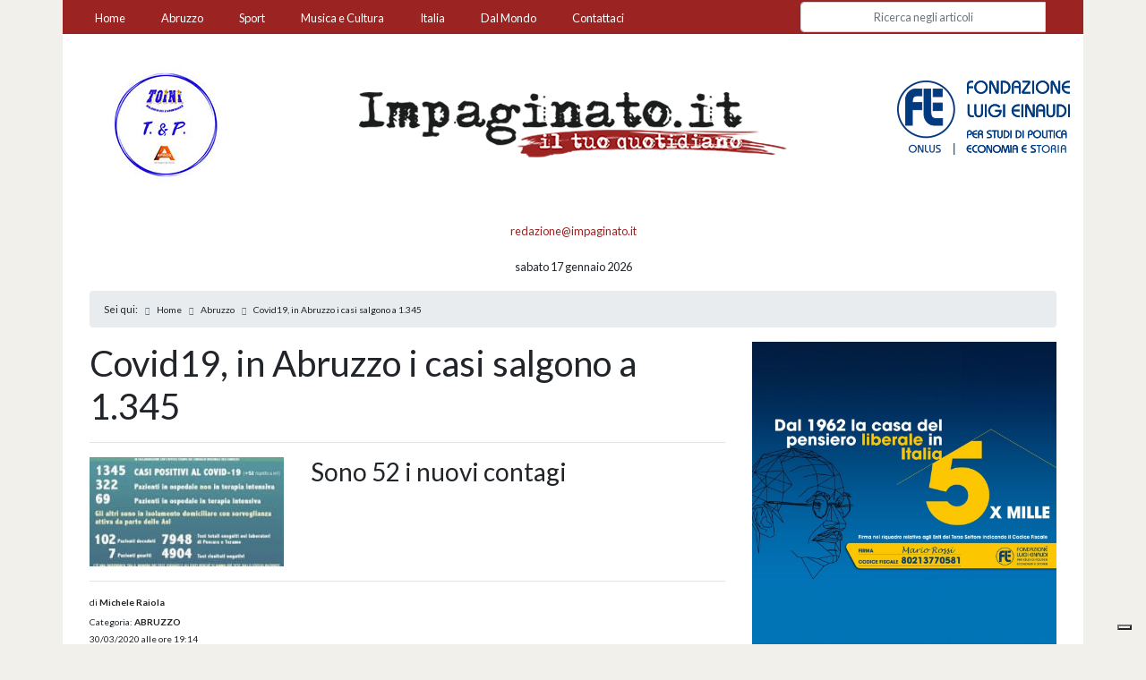

--- FILE ---
content_type: text/html; charset=utf-8
request_url: https://impaginato.it/article/12403/covid19-in-abruzzo-i-casi-salgono-a-1.345
body_size: 9369
content:
<!DOCTYPE html>
<html prefix="og: http://opengraphprotocol.org/schema/ fb: http://www.facebook.com/2008/fbml" itemscope itemtype="http://schema.org/Article" lang="it">

<head>
    <!-- IUBENDA -->
    <script type="text/javascript">
    var _iub = _iub || [];
    _iub.csConfiguration = {"siteId":4062040,"cookiePolicyId":49515766,"lang":"it","storage":{"useSiteId":true}};
    </script>
    <script type="text/javascript" src="https://cs.iubenda.com/autoblocking/4062040.js"></script>
    <script type="text/javascript" src="//cdn.iubenda.com/cs/gpp/stub.js"></script>
    <script type="text/javascript" src="//cdn.iubenda.com/cs/iubenda_cs.js" charset="UTF-8" async></script>
    <meta charset="utf-8">
    <meta http-equiv="X-UA-Compatible" content="IE=edge">
    <meta name="viewport" content="width=device-width, initial-scale=1">
    
    <title>Covid19, in Abruzzo i casi salgono a 1.345          </title>
    <meta name="description" content="impaginato.it | Articoli per Categoria: Covid19, in Abruzzo i casi salgono a 1.345           Sono 52 i nuovi contagi         ">
    <meta name="author" content="OutrightGroup - oadv.it - Web Developement Claudio Seccia - Web Design Giuseppe Resta">
    
    <link rel="sitemap" type="application/xml" title="Sitemap" href="sitemap.xml" />
    <link rel='dns-prefetch' href='//code.jquery.com' />
    <link rel='dns-prefetch' href='//fonts.googleapis.com' />
    <link rel='dns-prefetch' href='//maxcdn.bootstrapcdn.com' />
    <link rel="alternate" href="https://impaginato.it/article/12403/covid19-in-abruzzo-i-casi-salgono-a-1.345/" hreflang="it" />   
    <link rel="canonical" href="https://impaginato.it/article/12403/covid19-in-abruzzo-i-casi-salgono-a-1.345/" />
    <!-- Bootstrap Core CSS -->
    <!-- <link href="https://stackpath.bootstrapcdn.com/bootstrap/4.1.1/css/bootstrap.min.css" rel="stylesheet" integrity="sha384-WskhaSGFgHYWDcbwN70/dfYBj47jz9qbsMId/iRN3ewGhXQFZCSftd1LZCfmhktB" crossorigin="anonymous"> -->
    <link href="https://stackpath.bootstrapcdn.com/bootstrap/4.4.1/css/bootstrap.min.css" rel="stylesheet" integrity="sha384-Vkoo8x4CGsO3+Hhxv8T/Q5PaXtkKtu6ug5TOeNV6gBiFeWPGFN9MuhOf23Q9Ifjh" crossorigin="anonymous">
    
    <link rel="stylesheet" href="https://maxcdn.bootstrapcdn.com/css/ie10-viewport-bug-workaround.css">
    <link rel="stylesheet" href="https://code.ionicframework.com/ionicons/2.0.1/css/ionicons.min.css" />
    
    <!-- Custom CSS -->
    <link href="https://impaginato.it/_/css/style.min.css" rel="stylesheet">
    <link href="https://impaginato.it/_/css/tweets.min.css" rel="stylesheet">
    <!-- Cookie ALERT -->
    <link href="https://impaginato.it/_/css/cookie.min.css" rel="stylesheet">
    
    
    <!-- HTML5 Shim and Respond.js IE8 support of HTML5 elements and media queries -->
    <!-- WARNING: Respond.js doesn't work if you view the page via file:// -->
    <!--[if lt IE 9]>
        <script src="https://oss.maxcdn.com/libs/html5shiv/3.7.0/html5shiv.js"></script>
        <script src="https://oss.maxcdn.com/libs/respond.js/1.4.2/respond.min.js"></script>
    <![endif]-->
    
                  <meta property="og:url"           content="https://impaginato.it/article/12403/covid19-in-abruzzo-i-casi-salgono-a-1.345" />
                  <meta property="og:type"          content="article" />
                  <meta property="og:title"         content="Covid19, in Abruzzo i casi salgono a 1.345          " />
                <meta property="og:description" content="impaginato.it | Articoli per Categoria: Covid19, in Abruzzo i casi salgono a 1.345           Sono 52 i nuovi contagi         " />
                  <meta property="og:image"         content="https://impaginato.it/images/articles/article_12403/grafico.jpg" />
                  <meta property="og:image:url"     content="https://impaginato.it/images/articles/article_12403/grafico.jpg" />
                
                  <meta property="og:site_name" content="impaginato.it" />
                  <meta property="fb:app_id" content="1879604582364868"/>
                  <meta property="fb:admins" content="claudio.seccia"/>
                
                <meta itemprop="name" content="Covid19, in Abruzzo i casi salgono a 1.345          " />
                    <meta itemprop="headline" content="impaginato.it | Articoli per Categoria: Covid19, in Abruzzo i casi salgono a 1.345           Sono 52 i nuovi " />
                    <meta itemprop="description" content="impaginato.it | Articoli per Categoria: Covid19, in Abruzzo i casi salgono a 1.345           Sono 52 i nuovi contagi         "/>
                    <meta itemprop="datePublished" content="30/03/2020 alle ore 19:14 " /><meta itemprop="dateModified" content="21/02/2021 alle ore 13:08 " /><meta itemprop="image" content="https://impaginato.it/images/articles/article_12403/grafico.jpg" /><div itemprop="publisher" content="Impaginato Quotidiano" itemscope itemtype="https://schema.org/Organization"><meta itemprop="name" content="Impaginato Quotidiano" /><meta itemprop="url" content="http://impaginato.it" /><div itemprop="logo" content="https://impaginato.it/images/fb_no_img.jpg" itemscope itemtype="https://schema.org/ImageObject"><meta itemprop="url" content="https://impaginato.it/images/fb_no_img.jpg" /></div></div><meta itemprop="mainEntityOfPage" content="https://impaginato.it/article/12403/covid19-in-abruzzo-i-casi-salgono-a-1.345" /><meta itemprop="author" content="Impaginato Quotidiano" /><meta name="twitter:description" content="impaginato.it | Articoli per Categoria: Covid19, in Abruzzo i casi salgono a 1.345           Sono 52 i nuovi contagi         " />
                <meta name="twitter:title" content="Covid19, in Abruzzo i casi salgono a 1.345          ">
                <meta name="twitter:site" content="@ImpaginatoTw">
                <meta name="twitter:image" content="https://impaginato.it/images/articles/article_12403/grafico.jpg">
                <meta name="twitter:creator" content="@ImpaginatoTw">
                
                    <script type="application/ld+json">
                    {
                        "@context": "http://schema.org",
                        "@type": "Article",                
                        "name": "Covid19, in Abruzzo i casi salgono a 1.345          ",
                        "headline": "Covid19, in Abruzzo i casi salgono a 1.345          ",
                        "image": "https://impaginato.it/images/articles/article_12403/grafico.jpg",
                        "author": "Michele Raiola", 
                        "genre": "ABRUZZO",
                        "keywords":"",
                        "publisher": {
                            "type":"Organization",
                            "url":"https://impaginato.it",
                            "name":"Impaginato Quotidiano",
                            "sameAs":   [
                                "https://www.facebook.com/ImpaginatoQuotidiano/",
                                "https://twitter.com/ImpaginatoTw"
                            ],
                            "logo":   {
                                "@type": "ImageObject",
                                "url": "https://impaginato.it/images/fb_no_img.jpg",
                                "width": "600",
                                "height": "300"
                            }
                        },
                        "url": "https://impaginato.it/article/12403/covid19-in-abruzzo-i-casi-salgono-a-1.345",
                        "datePublished": "30/03/2020 alle ore 19:14 ",
                        "dateModified": "21/02/2021 alle ore 13:08 ",
                        "description": "impaginato.it | Articoli per Categoria: Covid19, in Abruzzo i casi salgono a 1.345           Sono 52 i nuovi contagi         ",
                        "mainEntityOfPage": {
                            "@type": "WebPage",
                            "@id": "https://impaginato.it/article/12403/covid19-in-abruzzo-i-casi-salgono-a-1.345"
                        }
                    }
                    </script>
                    
    <!-- Favicons
    ================================================== -->
    <link rel="apple-touch-icon" sizes="57x57" href="https://impaginato.it/images/favicons/apple-icon-57x57.png">
    <link rel="apple-touch-icon" sizes="60x60" href="https://impaginato.it/images/favicons/apple-icon-60x60.png">
    <link rel="apple-touch-icon" sizes="72x72" href="https://impaginato.it/images/favicons/apple-icon-72x72.png">
    <link rel="apple-touch-icon" sizes="76x76" href="https://impaginato.it/images/favicons/apple-icon-76x76.png">
    <link rel="apple-touch-icon" sizes="114x114" href="https://impaginato.it/images/favicons/apple-icon-114x114.png">
    <link rel="apple-touch-icon" sizes="120x120" href="https://impaginato.it/images/favicons/apple-icon-120x120.png">
    <link rel="apple-touch-icon" sizes="144x144" href="https://impaginato.it/images/favicons/apple-icon-144x144.png">
    <link rel="apple-touch-icon" sizes="152x152" href="https://impaginato.it/images/faviconsapple-icon-152x152.png">
    <link rel="apple-touch-icon" sizes="180x180" href="https://impaginato.it/images/favicons/apple-icon-180x180.png">
    <link rel="icon" type="image/png" sizes="192x192"  href="https://impaginato.it/images/favicons/android-icon-192x192.png">
    <link rel="icon" type="image/png" sizes="32x32" href="https://impaginato.it/images/favicons/favicon-32x32.png">
    <link rel="icon" type="image/png" sizes="96x96" href="https://impaginato.it/images/favicons/favicon-96x96.png">
    <link rel="icon" type="image/png" sizes="16x16" href="https://impaginato.it/images/favicons/favicon-16x16.png">
    <link rel="manifest" href="https://impaginato.it/images/favicons/manifest.json">
    <meta name="msapplication-TileColor" content="#ffffff">
    <meta name="msapplication-TileImage" content="https://impaginato.it/images/favicons/ms-icon-144x144.png">
    <meta name="theme-color" content="#ffffff">
    <link rel="shortcut icon" href="https://impaginato.it/images/favicons/favicon.ico" type="image/x-icon">
    <link rel="icon" href="https://impaginato.it/images/favicons/favicon.ico" type="image/x-icon">

    <script type="text/javascript">
    	(function() {
		  var h, a, f;
		  a = document.getElementsByTagName('link');
		  for (h = 0; h < a.length; h++) {
		    f = a[h];
		    if (f.rel.toLowerCase().match(/stylesheet/) && f.href) {
		      var g = f.href.replace(/(&|\?)rnd=\d+/, '');
		      f.href = g + (g.match(/\?/) ? '&' : '?');
		      f.href += 'rnd=' + (new Date().valueOf());
		    }
		  } // for
		})()
    </script>
    <!-- Google tag (gtag.js) -->
    <script async src="https://www.googletagmanager.com/gtag/js?id=G-495TSD4NFJ"></script>
    <script>
        window.dataLayer = window.dataLayer || [];
        function gtag(){dataLayer.push(arguments);}
        gtag('js', new Date());
        gtag('config', 'G-495TSD4NFJ');
    </script>
    <!-- End Google tag -->
</head>

<body>
        <script>
      window.fbAsyncInit = function() {
        FB.init({
          appId      : '1879604582364868',
          xfbml      : true,
          version    : 'v2.9'
        });
        FB.AppEvents.logPageView();
      };

      (function(d, s, id){
         var js, fjs = d.getElementsByTagName(s)[0];
         if (d.getElementById(id)) {return;}
         js = d.createElement(s); js.id = id;
         js.src = "//connect.facebook.net/en_US/sdk.js";
         fjs.parentNode.insertBefore(js, fjs);
       }(document, 'script', 'facebook-jssdk'));
    </script>
    <script>!function(d,s,id){var js,fjs=d.getElementsByTagName(s)[0],p=/^http:/.test(d.location)?'http':'https';if(!d.getElementById(id)){js=d.createElement(s);js.id=id;js.src=p+'://platform.twitter.com/widgets.js';fjs.parentNode.insertBefore(js,fjs);}}(document, 'script', 'twitter-wjs');</script>
    <div id="fb-root"></div>
    <script>(function(d, s, id) {
      var js, fjs = d.getElementsByTagName(s)[0];
      if (d.getElementById(id)) return;
      js = d.createElement(s); js.id = id;
      js.src = "//connect.facebook.net/it_IT/sdk.js#xfbml=1&version=v2.9";
      fjs.parentNode.insertBefore(js, fjs);
    }(document, 'script', 'facebook-jssdk'));</script>
    <header class="clearfix" role="banner">
  <div class="container no-padding">
                <nav class="navbar navbar-expand-md navbar-dark navbar-red" data-toggle="affix">
            <!-- <div class="mx-auto d-sm-flex d-block flex-sm-nowrap"> -->
                <button class="navbar-toggler" type="button" data-toggle="collapse" data-target="#navbarCollapse" aria-controls="navbarCollapse" aria-expanded="false" aria-label="Toggle navigation">
                  <span class="navbar-toggler-icon"></span>
                </button>
                <div class="collapse navbar-collapse text-center" id="navbarCollapse">
                    <ul class="navbar-nav mr-auto">
                        <li class="nav-item">
                            <a class="nav-link" href="https://impaginato.it">Home</a>
                        </li>
                        <li class="nav-item">
                            <a class="nav-link" href="https://impaginato.it/categoria/2/abruzzo">Abruzzo</a>
                        </li>
                        
                        <li class="nav-item">
                            <a class="nav-link" href="https://impaginato.it/categoria/9/sport">Sport</a>
                        </li>
                        <li class="nav-item">
                            <a class="nav-link" href="https://impaginato.it/categoria/83/musica-e-cultura">Musica e Cultura</a>
                        </li>
                        <li class="nav-item">
                            <a class="nav-link" href="https://impaginato.it/categoria/3/italia">Italia</a>
                        </li>
                        <li class="nav-item">
                            <a class="nav-link" href="https://impaginato.it/categoria/4/esteri">Dal Mondo</a>
                        </li>
                        <li class="nav-item">
                          <a class="nav-link" href="#footer" title="Impaginato - Redazione e Contatti">Contattaci</a>
                        </li> 
                    </ul>
                    
                          
                    <form action="https://impaginato.it/ricerca" role="form" method="get" class="form-inline mt-2 mt-md-0 form-search">
                      <div class="input-group">
                        <input class="form-control form-control-md" type="text" name="s" id="s" placeholder="Ricerca negli articoli" autocomplete="off">
                        <span class="input-group-btn">
                          <button class="btn btn-danger" type="submit"><span class="ion-ios-search"></span></button>
                        </span>
                      </div>
                    </form>
                        
                </div>
            <!-- </div> -->
        </nav>
          
        <div id="carousel-banner-top-right" class="carousel slide carousel-fade d-none d-lg-block" data-ride="carousel">
  <!-- Carousel items -->
  <div class="carousel-inner">
    
        <div class="carousel-item active">
          <a href="http://www.fondazioneluigieinaudi.it/" target="_blank" title="FONDAZIONE LUIGI EINAUDI">
            <img src="https://impaginato.it/images/sponsor/banner_top/sm_FONDAZIONE_LUIGI_EINAUDI_banner.png" title="FONDAZIONE LUIGI EINAUDI" alt="FONDAZIONE LUIGI EINAUDI" class="img-fluid fullcolor" />
          </a>
        </div>
        
        <div class="carousel-item ">
          <a href="http://www.consorziodea.com/" target="_blank" title="CONSORZIO DEA">
            <img src="https://impaginato.it/images/sponsor/banner_top/sm_CONSORZIO_DEA_banner.png" title="CONSORZIO DEA" alt="CONSORZIO DEA" class="img-fluid fullcolor" />
          </a>
        </div>
        
        <div class="carousel-item ">
          <a href="http://www.sicuraquila.it/" target="_blank" title="SICURAQUILA">
            <img src="https://impaginato.it/images/sponsor/banner_top/sm_banner_Aquila.jpg" title="SICURAQUILA" alt="SICURAQUILA" class="img-fluid fullcolor" />
          </a>
        </div>
        
        <div class="carousel-item ">
          <a href="#" target="_blank" title="T&P, Apros - Nolo Ski">
            <img src="https://impaginato.it/images/sponsor/banner_top/sm_banner_tep.jpg" title="T&P, Apros - Nolo Ski" alt="T&P, Apros - Nolo Ski" class="img-fluid fullcolor" />
          </a>
        </div>
        
        <div class="carousel-item ">
          <a href="http://www.sicuraquila.it/services-society-srl/" target="_blank" title="SS SERVICES">
            <img src="https://impaginato.it/images/sponsor/banner_top/sm_banner_SS_Services.jpg" title="SS SERVICES" alt="SS SERVICES" class="img-fluid fullcolor" />
          </a>
        </div>
        
        <div class="carousel-item ">
          <a href="http://www.risparmiopolizza.com/" target="_blank" title="RISPARMIO POLIZZA">
            <img src="https://impaginato.it/images/sponsor/banner_top/sm_banner_risparmiopolizza.jpg" title="RISPARMIO POLIZZA" alt="RISPARMIO POLIZZA" class="img-fluid fullcolor" />
          </a>
        </div>
          </div><!-- end carousel-inner -->
</div><!-- end carousel-banner-top-right -->

<div id="carousel-banner-top-left" class="carousel slide carousel-fade d-none d-lg-block" data-ride="carousel">
  <!-- Carousel items -->
  <div class="carousel-inner">
    
        <div class="carousel-item active">
          <a href="#" target="_blank" title="T&P, Apros - Nolo Ski">
            <img src="https://impaginato.it/images/sponsor/banner_top/sm_banner_tep.jpg" title="T&P, Apros - Nolo Ski" alt="T&P, Apros - Nolo Ski" class="img-fluid fullcolor" />
          </a>
        </div>
        
        <div class="carousel-item ">
          <a href="http://www.sicuraquila.it/" target="_blank" title="SICURAQUILA">
            <img src="https://impaginato.it/images/sponsor/banner_top/sm_banner_Aquila.jpg" title="SICURAQUILA" alt="SICURAQUILA" class="img-fluid fullcolor" />
          </a>
        </div>
        
        <div class="carousel-item ">
          <a href="http://www.consorziodea.com/" target="_blank" title="CONSORZIO DEA">
            <img src="https://impaginato.it/images/sponsor/banner_top/sm_CONSORZIO_DEA_banner.png" title="CONSORZIO DEA" alt="CONSORZIO DEA" class="img-fluid fullcolor" />
          </a>
        </div>
        
        <div class="carousel-item ">
          <a href="http://www.sicuraquila.it/services-society-srl/" target="_blank" title="SS SERVICES">
            <img src="https://impaginato.it/images/sponsor/banner_top/sm_banner_SS_Services.jpg" title="SS SERVICES" alt="SS SERVICES" class="img-fluid fullcolor" />
          </a>
        </div>
        
        <div class="carousel-item ">
          <a href="http://www.risparmiopolizza.com/" target="_blank" title="RISPARMIO POLIZZA">
            <img src="https://impaginato.it/images/sponsor/banner_top/sm_banner_risparmiopolizza.jpg" title="RISPARMIO POLIZZA" alt="RISPARMIO POLIZZA" class="img-fluid fullcolor" />
          </a>
        </div>
        
        <div class="carousel-item ">
          <a href="http://www.fondazioneluigieinaudi.it/" target="_blank" title="FONDAZIONE LUIGI EINAUDI">
            <img src="https://impaginato.it/images/sponsor/banner_top/sm_FONDAZIONE_LUIGI_EINAUDI_banner.png" title="FONDAZIONE LUIGI EINAUDI" alt="FONDAZIONE LUIGI EINAUDI" class="img-fluid fullcolor" />
          </a>
        </div>
          </div><!-- end carousel-inner -->
</div><!-- end carousel-banner-top-left -->        <div id="logo-main">
          <a href="https://impaginato.it" title="Impaginato - Quotidiano online">
            <img src="https://impaginato.it/images/impaginato_logo.png" alt="Impaginato - Quotidiano online" title="Impaginato - Quotidiano online" class="img-fluid fullcolor">
          </a>
        </div>
        
        <div class="row">
          <div class="col-12">
            
            <p class="text-center mt-1">
              <small><script>eval(unescape('%64%6f%63%75%6d%65%6e%74%2e%77%72%69%74%65%28%27%3c%61%20%63%6c%61%73%73%3d%22%74%65%78%74%2d%72%65%64%22%20%68%72%65%66%3d%22%6d%61%69%6c%74%6f%3a%72%65%64%61%7a%69%6f%6e%65%40%69%6d%70%61%67%69%6e%61%74%6f%2e%69%74%22%20%3e%20%72%65%64%61%7a%69%6f%6e%65%40%69%6d%70%61%67%69%6e%61%74%6f%2e%69%74%3c%2f%61%3e%27%29%3b'))</script></small>
            </p>

            <p class="text-center">
              <small>sabato 17 gennaio 2026 
              <!-- - 
              <span class="step size-24">
                <i class="icon ion-android-alarm-clock"></i>
              </span> 
              <span class="text-red"><b>aggiornato alle ore 09:43</b></span></small>
              -->
            </p>

            <!-- <form action="https://impaginato.it/ricerca" role="form" method="get" class="form-inline justify-content-center form-search">
              <div class="input-group">
                <input class="form-control form-control-sm" type="text" name="s" id="s" placeholder="Ricerca negli articoli" autocomplete="off">
                <span class="input-group-btn">
                  <button class="btn btn-danger" type="button"><span class="ion-ios-search"></span></button>
                </span>
              </div>
            </form>
            <br class="clearfix"> -->
            
            
          </div><!-- end col -->
        </div><!-- end row -->
    
      </div><!-- end container -->
    </header>
    <section>
      <div class="container"> <!-- Page Content -->
    <div class="container main">
    <!-- Page Heading/Breadcrumbs -->
    <div class="row">
        <div class="col-lg-12">
            <ol class="breadcrumb">
                <li class="breadcrumb-item">Sei qui: </li>
                <li class="breadcrumb-item"><a href="https://impaginato.it" title="Impaginato - Homepage" class="text-muted">Home</a></li>
                <li class="breadcrumb-item"><a href="https://impaginato.it/categoria/2/abruzzo/" title="ABRUZZO" class="text-muted">Abruzzo</a></li><li class="breadcrumb-item" ><a href="https://impaginato.it/article/12403/covid19-in-abruzzo-i-casi-salgono-a-1.345/" title="Covid19, in Abruzzo i casi salgono a 1.345          " class="text-muted">Covid19, in Abruzzo i casi salgono a 1.345          </a></li>
            </ol>
        </div>
    </div>
    <!-- /.row -->
    
        <!-- Portfolio Item Row -->
        <div class="row">
            <div class="col-sm-8 col-xs-12">
                <h1>
                Covid19, in Abruzzo i casi salgono a 1.345              
                </h1>

                <hr />
                
    
        <div class="row">
            <div class="col-sm-4">
                <a href="https://impaginato.it/article/12403/covid19-in-abruzzo-i-casi-salgono-a-1.345" title="covid19-in-abruzzo-i-casi-salgono-a-1.345" class="text-muted pull-left media-left" />
                    <img class="img-fluid d-flex align-self-center" src="https://impaginato.it/images/articles/article_12403/th_grafico.jpg" alt="Covid19, in Abruzzo i casi salgono a 1.345          " />
                </a>
            </div>
            <div class="col-sm-8">
                <h3>Sono 52 i nuovi contagi         </h3>
            </div>
        </div>
             
            <hr />
            <div class="row">
                <div class="col-sm-6">
                    <div class="clear-left">
                        <small>
                            <span class="float-left">di <strong><a class="text-muted" href="https://impaginato.it/autore/64/michele-raiola" title="">Michele Raiola</a></strong></span>
                            <br />
                            Categoria: <strong><a href="https://impaginato.it/categoria/2/abruzzo" title="Vedi tutti gli articoli in: ABRUZZO" class="text-muted">ABRUZZO</a></strong>
                            <br /> 
                            <span class="step size-16"><i class="icon ion-android-alarm-clock"></i></span> 30/03/2020 alle ore 19:14 
                            <!-- Autore: Michele Raiola -->
                        </small>
                        <br />
                              
                    
                        <br />

                    </div>
                </div>
                
            </div>
            <hr />

            <div class="article">
                <p>Salgono a 1.345 i casi di coronavirus in Abruzzo. Sono 52 quelli nuovi emersi dai test eseguiti nel laboratorio di riferimento regionale di Pescara, anche attraverso l&#39;Istituto Zooprofilattico di Teramo.</p>

<p>Quattordici i nuovi decessi, il totale delle vittime &egrave; 102. Dei nuovi casi, 14 fanno riferimento alla Asl Avezzano Sulmona L&#39;Aquila, 7 alla Asl Lanciano Vasto Chieti, 18 alla Asl di Pescara e 13 alla Asl di Teramo.</p>

<p>Del totale dei pazienti, 322 sono in ospedale in terapia non intensiva (41 in provincia dell&#39;Aquila, 71 Chieti, 135 Pescara e 75 Teramo), 69 in terapia intensiva (14 in provincia dell&#39;Aquila, 15 Chieti, 30 Pescara e 10 Teramo), mentre gli altri 778 sono in isolamento domiciliare con sorveglianza attiva da parte delle Asl.</p>

<p>Sono 67 i pazienti clinicamente guariti (che da sintomatici con manifestazioni cliniche associate al Covid 19, sono diventati asintomatici); 7 i guariti (che hanno risolto i sintomi dell&#39;infezione e sono risultati negativi in due test consecutivi).</p>

            
            </div>
        </div>
        <div class="col-sm-4 col-xs-12">
            <a href="https://www.fondazioneluigieinaudi.it/" title="Fondazione Luigi Einaudi - dona il cinque per mille" target="_blank">
                <img src="https://impaginato.it/images/cinquepermille_fondazione_luigi_einaudi.jpeg" alt="Fondazione Luigi Einaudi - dona il cinque per mille" class="img-fluid fullcolor" /> 
            </a>
            <hr class="clearfix" />
            <div class="d-sm-none">
        	   <iframe src="https://rcm-eu.amazon-adsystem.com/e/cm?o=29&p=12&l=ez&f=ifr&linkID=3c2e1084fda3a62d863a6b83e875519b&t=impaginato00-21&tracking_id=impaginato00-21" width="300" height="250" scrolling="no" border="0" marginwidth="0" style="border:none;" frameborder="0"></iframe>
            </div>
        	<hr />
            
            <!--
            <a class="twitter-timeline" data-lang="it" data-width="340" data-height="500" data-link-color="#9b2423" href="https://twitter.com/ImpaginatoTw" title="Tweets by ImpaginatoTw">
                Tweets by ImpaginatoTw
            </a>
            
            <script async src="//platform.twitter.com/widgets.js" charset="utf-8"></script>

            <div class="fb-page" data-href="https://www.facebook.com/ImpaginatoQuotidiano/" data-tabs="timeline" data-small-header="false" data-adapt-container-width="true" data-hide-cover="false" data-show-facepile="true">
                <blockquote cite="https://www.facebook.com/ImpaginatoQuotidiano/" class="fb-xfbml-parse-ignore">
                    <a href="https://www.facebook.com/ImpaginatoQuotidiano/" title="Impaginato Quotidiano">Impaginato Quotidiano</a>
                </blockquote>
            </div>
            -->
        </div>
        </div><!-- /.row --></div><!-- /.container -->
<br class="clearfix" />    <hr >

<div class="carousel slide text-center" id="footer-banner-carousel" data-ride="carousel">
  <div class="carousel-inner w-100 mx-auto">
        
	        <div class="carousel-item active">
	          <a href="http://www.fondazioneluigieinaudi.it/" target="_blank" title="FONDAZIONE LUIGI EINAUDI">
	            <img src="https://impaginato.it/images/sponsor/FONDAZIONE_LUIGI_EINAUDI_banner.png" title="FONDAZIONE LUIGI EINAUDI" alt="FONDAZIONE LUIGI EINAUDI" class="img-fluid fullcolor col-sm-3" />
	          </a>
	        </div>
	        
	        <div class="carousel-item ">
	          <a href="http://www.consorziodea.com/" target="_blank" title="CONSORZIO DEA">
	            <img src="https://impaginato.it/images/sponsor/CONSORZIO_DEA_banner.png" title="CONSORZIO DEA" alt="CONSORZIO DEA" class="img-fluid fullcolor col-sm-3" />
	          </a>
	        </div>
	        
	        <div class="carousel-item ">
	          <a href="http://www.risparmiopolizza.com/" target="_blank" title="RISPARMIO POLIZZA">
	            <img src="https://impaginato.it/images/sponsor/banner_risparmiopolizza.jpg" title="RISPARMIO POLIZZA" alt="RISPARMIO POLIZZA" class="img-fluid fullcolor col-sm-3" />
	          </a>
	        </div>
	        
	        <div class="carousel-item ">
	          <a href="#" target="_blank" title="T&P, Apros - Nolo Ski">
	            <img src="https://impaginato.it/images/sponsor/tep_banner.png" title="T&P, Apros - Nolo Ski" alt="T&P, Apros - Nolo Ski" class="img-fluid fullcolor col-sm-3" />
	          </a>
	        </div>
	        
	        <div class="carousel-item ">
	          <a href="http://www.sicuraquila.it/services-society-srl/" target="_blank" title="SS SERVICES">
	            <img src="https://impaginato.it/images/sponsor/SS_Services_banner.jpg" title="SS SERVICES" alt="SS SERVICES" class="img-fluid fullcolor col-sm-3" />
	          </a>
	        </div>
	        
	        <div class="carousel-item ">
	          <a href="http://www.sicuraquila.it/" target="_blank" title="SICURAQUILA">
	            <img src="https://impaginato.it/images/sponsor/Aquila_banner.jpg" title="SICURAQUILA" alt="SICURAQUILA" class="img-fluid fullcolor col-sm-3" />
	          </a>
	        </div>
	                
  	</div>
  	<a class="left carousel-control mt-3 p-4" href="#myCarousel" data-slide="prev" title="Precedente"> <i class="fa fa-chevron-left"></i> </a>
  	<a class="right carousel-control mt-3 p-4" href="#myCarousel" data-slide="next" title="Prossimo"> <i class="fa fa-chevron-right"></i> </a>
</div><!--  MAIN SPONSOR  -->        
    
    </div><!-- end container -->
</section> <!-- end SECTION -->


<!--Footer-->
<!--bottom-->
<footer id="footer">
    <div class="container">
        <hr />
        <div class="row">
            <div class="col-lg-3 col-sm-6">
                <h2>Impaginato</h2>
                <p> 
                  <a href="www.impaginato.it" title="Impaginato Quotidiano">Impaginato.it</a> è una testata giornalistica registrata al Tribunale di Pescara al n.02/2017.<br />
                </p>
                <p>
                  <small>
                    Direttore responsabile: Elisa Leuzzo. <br /><!-- -->
                    Editore Impaginato.it Srls.
                  </small>
                </p>
                <p>
                  <small>
                  Alcune foto potrebbero essere prese dal web e ritenute di dominio pubblico; i proprietari contrari alla pubblicazione possono scrivere a: <script>eval(unescape('%64%6f%63%75%6d%65%6e%74%2e%77%72%69%74%65%28%27%3c%61%20%63%6c%61%73%73%3d%22%74%65%78%74%2d%72%65%64%22%20%68%72%65%66%3d%22%6d%61%69%6c%74%6f%3a%72%65%64%61%7a%69%6f%6e%65%40%69%6d%70%61%67%69%6e%61%74%6f%2e%69%74%22%20%3e%20%72%65%64%61%7a%69%6f%6e%65%40%69%6d%70%61%67%69%6e%61%74%6f%2e%69%74%3c%2f%61%3e%27%29%3b'))</script> 

                  </small>
                </p>
                
                <br /><br />
                <ul class="list-inline">
                  
                  <li class="list-inline-item"><a class="text-twitter" href="https://twitter.com/ImpaginatoTw"  target="_blank"><i title="Twitter" class="icon-md ion-social-twitter"></i></a></li>
                  <li class="list-inline-item"><a class="text-facebook" href="https://www.facebook.com/ImpaginatoQuotidiano/" target="_blank"><i title="Facebook" class="icon-md ion-social-facebook"></i></a></li>
                </ul>
            </div><!--/.col-md-3-->

            <div class="col-lg-6 col-sm-6">
                <h2 class="text-center">Categorie</h2>
                <div>
                    <ul class="list-unstyled row"><li class="list-item col-6 text-center border-top"><a class="text-muted small" href="https://impaginato.it/categoria/2/abruzzo" title="ABRUZZO">ABRUZZO</a></li><li class="list-item col-6 text-center border-top"><a class="text-muted small" href="https://impaginato.it/categoria/4/esteri" title="ESTERI">ESTERI</a></li><li class="list-item col-6 text-center border-top"><a class="text-muted small" href="https://impaginato.it/categoria/9/sport" title="Sport">Sport</a></li><li class="list-item col-6 text-center border-top"><a class="text-muted small" href="https://impaginato.it/categoria/10/eventi-e-cultura" title="Eventi e Cultura">Eventi e Cultura</a></li><li class="list-item col-6 text-center border-top"><a class="text-muted small" href="https://impaginato.it/categoria/7/transatlantico" title="Transatlantico">Transatlantico</a></li><li class="list-item col-6 text-center border-top"><a class="text-muted small" href="https://impaginato.it/categoria/5/editoriale" title="Editoriale">Editoriale</a></li><li class="list-item col-6 text-center border-top"><a class="text-muted small" href="https://impaginato.it/categoria/60/francesco-de-palo" title="Francesco De Palo">Francesco De Palo</a></li><li class="list-item col-6 text-center border-top"><a class="text-muted small" href="https://impaginato.it/categoria/61/strade-ferrate" title="Strade Ferrate">Strade Ferrate</a></li><li class="list-item col-6 text-center border-top"><a class="text-muted small" href="https://impaginato.it/categoria/63/rimediamo" title="RiMediamo">RiMediamo</a></li><li class="list-item col-6 text-center border-top"><a class="text-muted small" href="https://impaginato.it/categoria/64/punture-di-spillo" title="Punture di Spillo">Punture di Spillo</a></li><li class="list-item col-6 text-center border-top"><a class="text-muted small" href="https://impaginato.it/categoria/65/capoverso-rubrica-innocente" title="CapoVerso (rubrica innocente)">CapoVerso (rubrica innocente)</a></li><li class="list-item col-6 text-center border-top"><a class="text-muted small" href="https://impaginato.it/categoria/66/avvinato" title="Avvinato">Avvinato</a></li><li class="list-item col-6 text-center border-top"><a class="text-muted small" href="https://impaginato.it/categoria/67/incolta" title="Incolta">Incolta</a></li><li class="list-item col-6 text-center border-top"><a class="text-muted small" href="https://impaginato.it/categoria/68/pelo-e-contropelo" title="Pelo e contropelo">Pelo e contropelo</a></li><li class="list-item col-6 text-center border-top"><a class="text-muted small" href="https://impaginato.it/categoria/69/guepiere" title="Guepiere">Guepiere</a></li><li class="list-item col-6 text-center border-top"><a class="text-muted small" href="https://impaginato.it/categoria/70/gea" title="GEA">GEA</a></li><li class="list-item col-6 text-center border-top"><a class="text-muted small" href="https://impaginato.it/categoria/71/psiconauta" title="Psiconauta">Psiconauta</a></li><li class="list-item col-6 text-center border-top"><a class="text-muted small" href="https://impaginato.it/categoria/72/ansa" title="ANSA">ANSA</a></li><li class="list-item col-6 text-center border-top"><a class="text-muted small" href="https://impaginato.it/categoria/74/baccanale" title="Baccanale">Baccanale</a></li><li class="list-item col-6 text-center border-top"><a class="text-muted small" href="https://impaginato.it/categoria/75/controvento" title="Controvento">Controvento</a></li><li class="list-item col-6 text-center border-top"><a class="text-muted small" href="https://impaginato.it/categoria/76/la-versione-di-garpez" title="La versione di Garpez">La versione di Garpez</a></li><li class="list-item col-6 text-center border-top"><a class="text-muted small" href="https://impaginato.it/categoria/77/chiedilo-a-freud" title="Chiedilo a Freud">Chiedilo a Freud</a></li><li class="list-item col-6 text-center border-top"><a class="text-muted small" href="https://impaginato.it/categoria/78/perche-no" title="PERCHE' NO?">PERCHE' NO?</a></li><li class="list-item col-6 text-center border-top"><a class="text-muted small" href="https://impaginato.it/categoria/79/riflessioni-e-parole" title="Riflessioni e Parole">Riflessioni e Parole</a></li><li class="list-item col-6 text-center border-top"><a class="text-muted small" href="https://impaginato.it/categoria/80/agor" title="Agorà">Agorà</a></li><li class="list-item col-6 text-center border-top"><a class="text-muted small" href="https://impaginato.it/categoria/81/extrema-ratio" title="EXTREMA RATIO">EXTREMA RATIO</a></li><li class="list-item col-6 text-center border-top"><a class="text-muted small" href="https://impaginato.it/categoria/82/economia-e-riflessi" title="Economia e riflessi">Economia e riflessi</a></li><li class="list-item col-6 text-center border-top"><a class="text-muted small" href="https://impaginato.it/categoria/83/musica-e-cultura" title="Musica e Cultura">Musica e Cultura</a></li><li class="list-item col-6 text-center border-top"><a class="text-muted small" href="https://impaginato.it/categoria/84/lezione-con-gabrigar" title="Lezione con Gabrigar">Lezione con Gabrigar</a></li><li class="list-item col-6 text-center border-top"><a class="text-muted small" href="https://impaginato.it/categoria/85/pixel" title="Pixel">Pixel</a></li><li class="list-item col-6 text-center border-top"><a class="text-muted small" href="https://impaginato.it/categoria/86/tallone-d-achille" title="Tallone D'Achille">Tallone D'Achille</a></li></ul>                 
                </div>
            </div><!--/.col-md-3-->
            
            <div class="col-lg-3 col-sm-6">
                <h2>Redazione</h2>
                <address>
                    <strong>Impaginato</strong><br>
                    Viale Gabriele D'Annunzio, 69<br>
                    65127 Pescara - PE<br />
                    P.I. 02213460682<br />
                    <i class="fa fa-phone" aria-hidden="true"></i>(+39) 085.4503685
                    <br />
                    <small>
                    <!-- Registrazione: <br />Tribunale di Pescara n.XXX <br />  -->
                    Direttore responsabile: Elisa Leuzzo <!--  -->
                    </small>
                </address>
                <h2>Pubblicità</h2>
                <address>
                    <strong>Impaginato.it </strong><br />
                    <small>
                    <script>eval(unescape('%64%6f%63%75%6d%65%6e%74%2e%77%72%69%74%65%28%27%3c%61%20%63%6c%61%73%73%3d%22%74%65%78%74%2d%72%65%64%22%20%68%72%65%66%3d%22%6d%61%69%6c%74%6f%3a%63%6f%6d%6d%65%72%63%69%61%6c%65%40%69%6d%70%61%67%69%6e%61%74%6f%2e%69%74%22%20%3e%20%63%6f%6d%6d%65%72%63%69%61%6c%65%40%69%6d%70%61%67%69%6e%61%74%6f%2e%69%74%3c%2f%61%3e%27%29%3b'))</script>                    <br />
                    Tel.<i class="fa fa-phone" aria-hidden="true"></i>(+39) 085.4503685
                    </small>
                </address>
                
            </div> <!--/.col-md-3-->
        </div>
    
        <hr />
    
        <div class="row">
            <div class="col-sm-12">
               <p>
                Impaginato <small>Quotidiano Online</small> &copy;2017
                <span class="float-right">
                  <small>
                    <!-- <a class="text-muted" href="https://impaginato.it/privacy" title="Impaginato - Privacy Policy">Privacy policy</a> -->
                    <a class="text-muted" href="https://www.iubenda.com/privacy-policy/49515766" class="iubenda-white iubenda-noiframe iubenda-embed iubenda-noiframe " title="Privacy Policy ">Privacy Policy</a><script type="text/javascript">(function (w,d) {var loader = function () {var s = d.createElement("script"), tag = d.getElementsByTagName("script")[0]; s.src="https://cdn.iubenda.com/iubenda.js"; tag.parentNode.insertBefore(s,tag);}; if(w.addEventListener){w.addEventListener("load", loader, false);}else if(w.attachEvent){w.attachEvent("onload", loader);}else{w.onload = loader;}})(window, document);</script> 
                      &nbsp;&nbsp;&nbsp;|&nbsp;&nbsp;&nbsp;
                    <a class="text-muted" href="https://www.iubenda.com/privacy-policy/49515766/cookie-policy" class="iubenda-white iubenda-noiframe iubenda-embed iubenda-noiframe " title="Cookie Policy ">Cookie Policy</a><script type="text/javascript">(function (w,d) {var loader = function () {var s = d.createElement("script"), tag = d.getElementsByTagName("script")[0]; s.src="https://cdn.iubenda.com/iubenda.js"; tag.parentNode.insertBefore(s,tag);}; if(w.addEventListener){w.addEventListener("load", loader, false);}else if(w.attachEvent){w.attachEvent("onload", loader);}else{w.onload = loader;}})(window, document);</script>
                  </small>
                </span>
               </p>
            </div>
            
        </div>
    </div>
</footer>
<!--/#footer-->
<!-- TO TOP -->
<ul class="nav pull-right scroll-top">
  <li><a href="#" title="Scroll to top"><i class="ion-chevron-up"></i></a></li>
</ul>

<!-- end to top -->

    <!-- COOKIE ALERT 
    <div class="cookie bottom black blue " id="cookie_policy" style="display: none;">
        <div class="cookie-bg black">
            <div class="container-fluid">
                <p class="title">Questo sito utilizza cookie, anche di terze parti, per proporti servizi in linea con le tue preferenze. Se vuoi saperne di pi&ugrave; o negare il consenso a tutti o ad alcuni cookie <a title="Privacy Policy" href="http://www.impaginato.it/privacy">leggi l'informativa</a>. Cliccando su "OK" acconsenti all'uso dei cookie.
                <span  class="accept blue" onclick="closeCookiePolicy()">OK</span></p>
            </div>  
        </div>
    </div>
    -->

    <!-- Bootstrap core JavaScript
    ================================================== -->
    <!-- Placed at the end of the document so the pages load faster -->
    <!-- <script src="https://code.jquery.com/jquery-3.1.1.slim.min.js" integrity="sha384-A7FZj7v+d/sdmMqp/nOQwliLvUsJfDHW+k9Omg/a/EheAdgtzNs3hpfag6Ed950n" crossorigin="anonymous"></script>-->
    <script
        src="https://code.jquery.com/jquery-3.2.1.min.js"
        integrity="sha256-hwg4gsxgFZhOsEEamdOYGBf13FyQuiTwlAQgxVSNgt4="
        crossorigin="anonymous"></script>

    <script>window.jQuery || document.write('<script src="../../assets/js/vendor/jquery.min.js"><\/script>')</script>
    <script src="https://cdnjs.cloudflare.com/ajax/libs/tether/1.4.0/js/tether.min.js" integrity="sha384-DztdAPBWPRXSA/3eYEEUWrWCy7G5KFbe8fFjk5JAIxUYHKkDx6Qin1DkWx51bBrb" crossorigin="anonymous"></script>
    <script src="https://cdnjs.cloudflare.com/ajax/libs/holder/2.9.4/holder.min.js"></script>
    <script>
      $(function () {
        Holder.addTheme("thumb", { background: "#55595c", foreground: "#eceeef", text: "Thumbnail" });
      });
    </script>
    
    <!-- <script src="https://stackpath.bootstrapcdn.com/bootstrap/4.1.1/js/bootstrap.min.js" integrity="sha384-smHYKdLADwkXOn1EmN1qk/HfnUcbVRZyYmZ4qpPea6sjB/pTJ0euyQp0Mk8ck+5T" crossorigin="anonymous"></script> -->
    <script src="https://stackpath.bootstrapcdn.com/bootstrap/4.4.1/js/bootstrap.min.js" integrity="sha384-wfSDF2E50Y2D1uUdj0O3uMBJnjuUD4Ih7YwaYd1iqfktj0Uod8GCExl3Og8ifwB6" crossorigin="anonymous"></script>
    
    <!-- IE10 viewport hack for Surface/desktop Windows 8 bug -->
    <script async src="https://maxcdn.bootstrapcdn.com/js/ie10-viewport-bug-workaround.js"></script>
    <script async src="https://impaginato.it/_/js/photo-gallery.min.js"></script>
    <script async src="https://impaginato.it/_/js/script.js"></script>

    <!-- 
    <script async src="https://impaginato.it/_/js/jquery.cookie.min.js"></script>
    <script async src="https://impaginato.it/_/js/cookie.min.js"></script> 
    -->

    <div class="modal fade" id="myModal" tabindex="-1" role="dialog" aria-hidden="true"> <!-- aria-labelledby="myModalLabel" -->
      <div class="modal-dialog">
        <div class="modal-content">         
          <div class="modal-body">                
          </div>
        </div><!-- /.modal-content -->
      </div><!-- /.modal-dialog -->
    </div><!-- /.modal -->
  </body>
</html>
